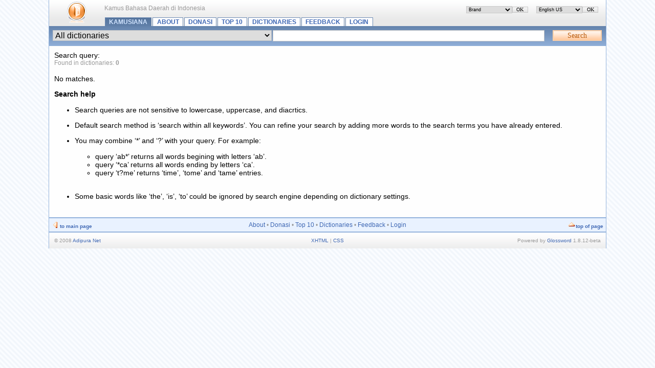

--- FILE ---
content_type: text/html; charset=UTF-8
request_url: https://kamusiana.com/index.php?a=srch&id_srch=abe72d9cbb75ff5d9b9350d4f7c58955&il=en&p=1&visualtheme=gw_brand
body_size: 2559
content:
<?xml version="1.0" encoding="UTF-8"?> <!DOCTYPE html PUBLIC "-//W3C//DTD XHTML 1.1//EN" "http://www.w3.org/TR/xhtml11/DTD/xhtml11.dtd"> <html dir="ltr" xml:lang="en" xmlns="http://www.w3.org/1999/xhtml"> <head> <title>0 - Search results - - Kamusiana</title> <meta content="text/html; charset=UTF-8" http-equiv="Content-Type" /> <meta content="Glossword version 1.8.12-beta" name="generator" /> <meta content="index,follow,archive" name="robots" /> <meta content="Kamus Bahasa Daerah di Indonesia" name="description" /> <meta content="Kamus Bahasa Daerah di Indonesia, glossword, dictionary, glossary, encyclopedia" name="keywords" /> <link href="/favicon.ico" rel="shortcut icon" /> <link href="/css.php?t=gw-brand&amp;dir=ltr" rel="stylesheet" type="text/css" /> <link href="https://kamusiana.com/gw_temp/opensearch.xml" rel="search" title="Kamusiana" type="application/opensearchdescription+xml" /> <script src="/templates/common/scripts.js" type="text/javascript"></script> <script src="/gw_temp/t/gw_brand/scripts.js" type="text/javascript"></script> </head> <body> <div class="gw-brand"> <table border="0" cellpadding="0" cellspacing="0" class="bgtop" width="100%"> <tbody> <tr> <td class="gw-logo" rowspan="2"> <a class="plain" href="https://kamusiana.com/index.php" id="gw-logo"><img alt="to main page" height="48" src="/gw_temp/t/gw_brand/logo.png" width="48" /></a> </td> <td class="xt gray" style="padding-top:0.7em"> <span id="place-il"></span> <span id="place-visualtheme"></span> Kamus Bahasa Daerah di Indonesia</td> </tr> <tr> <td style="vertical-align:bottom"> <div class="navtop"> <a class="on" href="/index.php">Kamusiana</a> <a href="/index.php/viewpage/6.xhtml">About</a>&#32;<a href="/index.php/viewpage/7.xhtml">Donasi</a>&#32;<a href="/index.php/viewpage/2.xhtml">Top 10</a>&#32;<a href="/index.php/viewpage/5.xhtml">Dictionaries</a>&#32;<a href="/index.php/viewpage/1.xhtml">Feedback</a>&#32;<a href="/index.php/viewpage/4.xhtml">Login</a> </div> </td> </tr> </tbody> </table> <div class="box-search"><div class="inlinetable"> <form accept-charset="utf-8" action="/index.php" enctype="application/x-www-form-urlencoded" id="gw" method="get" style="margin:0"> <table border="0" cellpadding="1" cellspacing="0" width="100%"> <tbody> <tr> <td><select name="d" class="input" style="width:100%" dir="ltr"><option value="0" selected="selected">All dictionaries</option><option value="24">Kamus Bahasa Abui</option><option value="9">Kamus Bahasa Aceh</option><option value="2">Kamus Bahasa Ambon</option><option value="7">Kamus Bahasa Bali</option><option value="6">Kamus Bahasa Banjar</option><option value="10">Kamus Bahasa Banten</option><option value="1">Kamus Bahasa Banyumasan</option><option value="26">Kamus Bahasa Batak Simalungun</option><option value="17">Kamus Bahasa Batak Toba</option><option value="19">Kamus Bahasa Berau</option><option value="12">Kamus Bahasa Betawi</option><option value="57">Kamus Bahasa Bima</option><option value="25">Kamus Bahasa Bugis</option><option value="30">Kamus Bahasa Dayak</option><option value="32">Kamus Bahasa Dayak Ngaju</option><option value="75">Kamus Bahasa Inggris - Indonesia</option><option value="3">Kamus Bahasa Jawa</option><option value="31">Kamus Bahasa Lembak</option><option value="21">Kamus Bahasa Madura</option><option value="22">Kamus Bahasa Malang</option><option value="13">Kamus Bahasa Minahasa</option><option value="8">Kamus Bahasa Minang</option><option value="15">Kamus Bahasa Muara Enim</option><option value="71">Kamus Bahasa Napu</option><option value="35">Kamus Bahasa Nias</option><option value="14">Kamus Bahasa Orang Rimba (Suku Anak Dalam, Jambi)</option><option value="36">Kamus Bahasa Osing</option><option value="20">Kamus Bahasa Papua</option><option value="28">Kamus Bahasa Paser Modang</option><option value="67">Kamus Bahasa Pati</option><option value="33">Kamus Bahasa Pemalangan</option><option value="16">Kamus Bahasa Poso</option><option value="11">Kamus Bahasa Sansekerta</option><option value="70">Kamus Bahasa Sumbawa</option><option value="5">Kamus Bahasa Sunda</option><option value="73">Kamus Bahasa Toraja</option></select></td> <td style="width:50%"> <input class="input" id="gwq" maxlength="128" name="q" size="28" style="width:98%" value="" /> </td> <td style="width:1%"></td> <td style="width:5%"><input alt="Search" class="submitok" name="search" type="submit" value="Search" /></td> </tr> </tbody> </table> <div> <input name="srch[adv]" type="hidden" value="all" /> <input name="srch[by]" type="hidden" value="d" /> <input name="srch[in]" type="hidden" value="-1" /> <input name="a" type="hidden" value="srch" /> <input name="" type="hidden" value="" /> </div> </form> </div></div> <table border="0" cellpadding="10" cellspacing="0" width="100%"> <tbody> <tr style="background:#FEFEFE;vertical-align:top"> <td style="text-align:left"> <div class="xu">Search query: <strong class="red"></strong></div> <div class="xt gray"> Found in dictionaries: <strong>0</strong> </div> <div class="xu dictlist"> </div> <div class="xt center navpages"> </div> <dl class="termlist"> </dl> <div class="xu"> <p>No matches.</p> <p></p> <p><strong>Search help</strong></p> <ul> <li><p>Search queries are not sensitive to lowercase, uppercase, and diacrtics.</p></li> <li><p>Default search method is ‘search within all keywords’. You can refine your search by adding more words to the search terms you have already entered.</p></li> <li><p>You may combine ‘*’ and ‘?’ with your query. For example:</p> <ul> <li>query ‘ab*’ returns all words begining with letters ‘ab’.</li> <li>query ‘*ca’ returns all words ending by letters ‘ca’.</li> <li>query ‘t?me’ returns ‘time’, ‘tome’ and ‘tame’ entries.</li> </ul> &#160; </li> <li><p>Some basic words like ‘the’, ‘is’, ‘to’ could be ignored by search engine depending on dictionary settings.</p></li> </ul></div> <table border="0" cellpadding="0" cellspacing="4" width="100%"> <tbody> <tr class="gray"> <td class="center xt"> <div class="navpages"> </div> </td> </tr> </tbody> </table> </td> </tr> </tbody> </table> <div class="hr5"></div> <table border="0" cellpadding="5" cellspacing="0" style="background:#e9f2ff" width="100%"> <tbody> <tr class="gray" style="vertical-align:middle"> <td class="xq" style="width:25%;text-align:left"> <img alt="" height="16" src="/gw_temp/t/gw_brand/16_icon_toleft.png" style="vertical-align:bottom" width="16" /><a href="https://kamusiana.com/index.php"><strong>to main page</strong></a> </td> <td class="xt" style="text-align:center"><a href="/index.php/viewpage/6.xhtml">About</a>&#32;•&#32;<a href="/index.php/viewpage/7.xhtml">Donasi</a>&#32;•&#32;<a href="/index.php/viewpage/2.xhtml">Top 10</a>&#32;•&#32;<a href="/index.php/viewpage/5.xhtml">Dictionaries</a>&#32;•&#32;<a href="/index.php/viewpage/1.xhtml">Feedback</a>&#32;•&#32;<a href="/index.php/viewpage/4.xhtml">Login</a></td> <td class="xq" style="width:25%;text-align:right"> <img alt="" height="16" src="/gw_temp/t/gw_brand/16_icon_totop.png" style="vertical-align:bottom" width="16" /><a href="#" onclick="scroll(0,0);return false"><strong>top of page</strong></a> </td> </tr> </tbody> </table> <div class="hr5"></div> <table border="0" cellpadding="10" cellspacing="0" class="bgbottom" width="100%"> <tbody> <tr class="gray xq" style="vertical-align:middle"> <td style="width:30%;text-align:left">&#169; 2008 <a title="mailto:adipura.reka@gmail.com" href="mailto:ds@ktvzdmts.com" onmouseover="this.href='mail'+'to:a'+'dipu'+'ra.r'+'eka@'+'gmai'+'l.co'+'m '">Adipura Net</a></td> <td style="text-align:center">  <a href="#" onclick="nw('http://validator.w3.org/check?uri=https://kamusiana.com%2Findex.php%3Fa%3Dsrch%26id_srch%3Dabe72d9cbb75ff5d9b9350d4f7c58955%26il%3Den%26p%3D1%26visualtheme%3Dgw_brand;ss=1');return false">XHTML</a> | <a href="#" onclick="nw('http://jigsaw.w3.org/css-validator/validator?uri=https%3A%2F%2Fkamusiana.com%2Findex.php&amp;warning=2&amp;profile=css2&amp;usermedium=all');return false">CSS</a> </td>  <td style="width:30%;text-align:right">Powered&#160;by <a href="http://glossword.biz/" onclick="window.open(this);return false" title="Freeware dictionary/glossary PHP-script">Glossword</a>&#160;1.8.12-beta</td> </tr> </tbody> </table>  </div> <script type="text/javascript">/*<![CDATA[*/ gwJS.Put('str_select_il', '<div class="box-themes"><form action="/index.php?a=srch&id_srch=abe72d9cbb75ff5d9b9350d4f7c58955&il=en&p=1&visualtheme=gw_brand" method="post"><table cellpadding="0" cellspacing="0" width="100%"><tbody><tr><td style="width:99%"><select name="il" class="xt" style="width:100%" dir="ltr"><option value="en-utf8" selected="selected">English US</option><option value="ru-utf8">Russian - Русский</option><option value="es-utf8">Spanish - Español</option></select></td><td style="width:1%"><input id="ok-il" style="width:3em" name="is[save_il]" type="submit" class="submitok" value="OK" /></td></tr></tbody></table></form></div>'); gwJS.Put('str_select_visualtheme', '<div class="box-themes"><form action="/index.php?a=srch&id_srch=abe72d9cbb75ff5d9b9350d4f7c58955&il=en&p=1&visualtheme=gw_brand" method="post"><table cellpadding="0" cellspacing="0" width="100%"><tbody><tr><td style="width:99%"><select name="visualtheme" class="xt" style="width:100%" dir="ltr"><option value="gw_brand" selected="selected">Brand</option><option value="gw_silver">Silver</option></select></td><td style="width:1%"><input id="ok-visualtheme" style="width:3em" type="submit" name="is[save_visualtheme]" class="submitok" value="OK" /></td></tr></tbody></table></form></div>'); /*]]>*/</script> <script type="text/javascript">/*<![CDATA[*/ var gw_site_name = "Kamusiana"; var gw_site_desc = "Kamus Bahasa Daerah di Indonesia"; var gw_server_url = "https://kamusiana.com"; var gw_path_temp = "gw_temp"; gwVT.init(); /*]]>*/</script> </body></html>